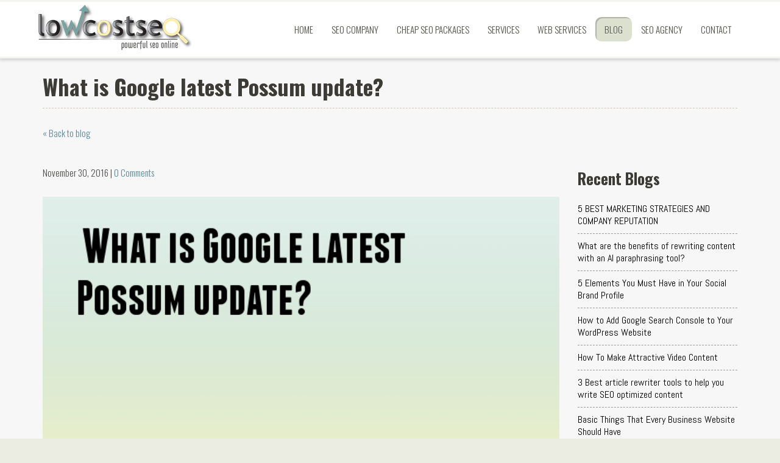

--- FILE ---
content_type: text/html; charset=UTF-8
request_url: https://www.lowcostseo.co/blog/what-is-google-latest-possum-update
body_size: 58334
content:
<!DOCTYPE html>
<html lang="en" class="no-js">
<head>
    <meta charset="utf-8">
    <meta http-equiv="X-UA-Compatible" content="IE=edge,chrome=1">
    <title> What is Google latest Possum update?</title>
    <meta name="description" content="">
    <meta name="keywords" content=" What is Google latest Possum update?">
    <meta name="title" content=" What is Google latest Possum update?">
    <meta property="og:site_name" content="Low Cost SEO" />
    <meta name="viewport" content="width=device-width, initial-scale=1">
    <meta name="robots" content="NOODP">

    <!-- Preload critical assets -->
    <link rel="preload" href="https://www.lowcostseo.co/fonts/fontawesome-webfont.woff" as="font" type="font/woff" crossorigin>
    <link rel="preload" href="https://www.lowcostseo.co/css/theme_venera.css" as="style">
    <link rel="preload" href="https://www.lowcostseo.co/css/owl.carousel.css" as="style">
    <link rel="preload" href="https://www.lowcostseo.co/css/jquery-ui.1.10.3.css" as="style">
    <link rel="preload" href="https://www.lowcostseo.co/css/custom.css" as="style">
    <link rel="preload" href="https://fonts.googleapis.com/css?family=Abel:400|Oswald:300,400,700" as="style">

    <meta name="google-site-verification" content="JsQBaAEDKBbDJAoO7lIzNIetUpwABbqC6RUE_OYPZ9o" />

    <link rel="shortcut icon" href="https://www.lowcostseo.co/images/favicon.ico">
    <link rel="amphtml" href="https://www.lowcostseo.co/amp/"> 
    <link href="https://www.lowcostseo.co/css/theme_venera.css" rel="stylesheet" type="text/css" />
    <link href="https://fonts.googleapis.com/css?family=Abel:400|Oswald:300,400,700" rel="stylesheet" type="text/css" />
</head>

<body>
    <script>(function(i,s,o,g,r,a,m){i.GoogleAnalyticsObject=r;i[r]=i[r]||function(){(i[r].q=i[r].q||[]).push(arguments)},i[r].l=1*new Date();a=s.createElement(o),m=s.getElementsByTagName(o)[0];a.async=1;a.src=g;m.parentNode.insertBefore(a,m)})(window,document,'script','//www.google-analytics.com/analytics.js','ga');ga('create','UA-43255758-1','lowcostseo.co');ga('send','pageview')
</script>
    <!--[if lt IE 7]>
    <p class="chromeframe">You are using an outdated browser. 
        <a href="https://browsehappy.com/">Upgrade your browser today</a> 
        or <a href="https://www.google.com/chromeframe/?redirect=true">install Google Chrome Frame</a> 
        to better experience this site.
    </p>
    <![endif]-->

    <header id="header">
        <div class="navbar navbar-fixed-top">
            <div class="navbar-inner" >
                <div class="container">
                    <a class="btn btn-navbar" data-target=".nav-collapse" data-toggle="collapse">
                        <span class="icon-bar"></span>
                        <span class="icon-bar"></span>
                        <span class="icon-bar"></span>
                    </a>

                    <a href="https://www.lowcostseo.co/" class="brand">
                        <img src="https://www.lowcostseo.co/images/logo.png" 
                              
                             alt="low cost seo, cheap seo service, cheap seo">
                    </a>

                    <div class="nav-collapse subnav-collapse collapse pull-right" id="top-navigation">
                        <ul class="nav">
                            <li class="">
                                <a href="https://www.lowcostseo.co/">Home</a>
                            </li>
                            <li class="">
                                <a href="https://www.lowcostseo.co/seo-company">SEO Company</a>
                            </li>
                            <li class="">
                                <a href="https://www.lowcostseo.co/cheap-seo-packages">Cheap SEO Packages</a>
                            </li>

                            <!-- Services Dropdown -->
                            <li class="dropdown ">
                                <a href="#" class="dropdown-toggle" data-toggle="dropdown">Services</a>
                                <ul class="dropdown-menu">
                                    <li><a href="https://www.lowcostseo.co/seo-services">SEO Services</a></li>
                                    <li><a href="https://www.lowcostseo.co/website-optimisation">Website Optimization</a></li>
                                    <li><a href="https://www.lowcostseo.co/link-building-and-directory-submission">Link Building</a></li>
                                    <li><a href="https://www.lowcostseo.co/content-writing-services">SEO Copywriting</a></li>
                                    <li><a href="https://www.lowcostseo.co/article-writing-services">Article Writing</a></li>
                                    <li><a href="https://www.lowcostseo.co/maintenance-seo">Maintenance SEO</a></li>
                                    <li><a href="https://www.lowcostseo.co/keyword-analysis">Keyword Analysis</a></li>
                                    <li><a href="https://www.lowcostseo.co/social-media-optimisation">Social Media</a></li>
                                    <li><a href="https://www.lowcostseo.co/ppc-management">PPC Management</a></li>
                                    <li><a href="https://www.lowcostseo.co/local-seo">Local SEO</a></li>
                                    <li><a href="https://www.lowcostseo.co/seo-reseller">SEO Reseller</a></li>
                                    <li><a href="https://www.lowcostseo.co/tv-advertising">TV Advertising</a></li>
                                    <li><a href="https://www.lowcostseo.co/explainer-videos">Explainer Videos</a></li>
                                    <li><a href="https://www.lowcostseo.co/blog-writing-services">Blog Writing</a></li>
                                    <li><a href="https://www.lowcostseo.co/dental-seo-services">Dental SEO</a></li>
                                </ul>
                            </li>

                            <!-- Web Services -->
                            <li class="dropdown ">
                                <a href="#" class="dropdown-toggle" data-toggle="dropdown">Web Services</a>
                                <ul class="dropdown-menu">
                                    <li><a href="https://www.lowcostseo.co/server-management">Server Management</a></li>
                                    <li><a href="https://www.lowcostseo.co/cheap-web-development">Cheap Web Development</a></li>
                                    <li><a href="https://www.lowcostseo.co/cheap-wordpress-website-design">WordPress Design</a></li>
                                    <li><a href="https://www.lowcostseo.co/cheap-web-hosting">Web Hosting</a></li>
                                </ul>
                            </li>

                            <li class="active">
                                <a href="https://www.lowcostseo.co/blog">Blog</a>
                            </li>
                            <li class="">
                                <a href="https://www.lowcostseo.co/seo-agency">SEO Agency</a>
                            </li>
                            <li><a href="https://www.lowcostseo.co/contact-us">Contact</a></li>

                            <!-- User Menu -->
                                                            <li class="visible-tablet visible-phone"><a href="https://www.lowcostseo.co/login">Login</a></li>
                                                    </ul>
                    </div>
                </div>
            </div>
        </div>
    </header>

<link rel="canonical" href="https://www.lowcostseo.co/blog/what-is-google-latest-possum-update" />

<section class="section-wrapper about-page-w blog-page">
    <div class="container">
        <h1 class="section-main-header"> What is Google latest Possum update?</h1>

        <a href="https://www.lowcostseo.co/blog">&laquo; Back to blog</a><br><br>

        <div class="row">
            <div class="span9 main">

                                    <div class="post-info">
                        <div class="date">
                            <span class="post-date" style="text-transform: capitalize;">
                                November 30, 2016                                 |
                            </span>

                            <a href="https://www.lowcostseo.co/blog/what-is-google-latest-possum-update#disqus_thread"
                               data-disqus-identifier="LOWCSTBLOG:what-is-google-latest-possum-update-621">
                               0 comment
                            </a>
                        </div>

                        <div class="addthis">
                            <div class="addthis_toolbox addthis_default_style addthis_32x32_style">
                                <a class="addthis_button_preferred_1"></a>
                                <a class="addthis_button_preferred_2"></a>
                                <a class="addthis_button_preferred_3"></a>
                                <a class="addthis_button_preferred_4"></a>
                                <a class="addthis_button_compact"></a>
                                <a class="addthis_counter addthis_bubble_style"></a>
                            </div>
                            <script type="text/javascript">
                                var addthis_config = {"data_track_addressbar": false};
                            </script>
                            <script type="text/javascript" src="//s7.addthis.com/js/300/addthis_widget.js#pubid=ra-51bb03f60578afeb"></script>
                        </div>

                        <div class="clearfix"></div>
                    </div>

                    <div class="post">
                        <img src="https://www.lowcostseo.co/images/blog/medium/filename_1480519153.jpeg"
                             alt=" What is Google latest Possum update?"
                             title=" What is Google latest Possum update?">

                        <div class="section-paragraph">
                            <p>
	What exactly is Google Possum?</p>
<p>
	Basically, Google uses an algorithmic to crawl through different businesses when a person does a Google search. Google, periodically updates this search Algorithm. And Google has just recently announced an update to their search algorithm. The search engine company calls this newer and updated algorithm, Possum. Most of those affected by this Google Possum updates are the local businesses. So if you run a local business, then you should know that there are some drastic changes to how Google indexes your business in their search engines.</p>
<p>
	What exactly are the changes for this new Google Possum Update?</p>
<p>
	1. Precedence of location filter</p>
<p>
	The first thing you should note with Google&#39;s new Possum update is the precedence of the location filter in searches. The affiliation and location are now taken into account with search engine crawls.</p>
<p>
	This new location filter now means that even businesses outside of a city&#39;s limits have seen a huge increase in search ranking hits. So even if your business technically sits outside a city area, as long as it is nearby that city, it should appear on search engine rankings.</p>
<p>
	This could negatively affect some businesses because Google is now actively filtering out businesses that have the same affiliation. For example, if a business is affiliated with several names, then Google will just show the highest rank named affiliated with that business. So if you have several names affiliated with one location, then you could be impacted by this.</p>
<p>
	2. Google factors in the location of the user</p>
<p>
	The location of the person using the search engine is now also taken into account in search rankings. For example, if a user is nearer to your business, then your business&#39; website will be ranked higher in search hits. However, the farther away your business is from the user, the lower your search ranking will be. This real-time account of a user&#39;s location could affect your search ranking in a lot of ways.</p>
<p>
	This means that location is very important for search rankings. If you are located in the middle of the city, or a busy area, then you will have a high search ranking for a lot of users in that area. Conversely, if you live far away from population centres, you could see a drop in your search ranking.</p>
<p>
	3. Keywords now change search results</p>
<p>
	The variations of keyword searches did not seem to affect previous Google searches, but with the latest update, it now does. This means that even slight changes to keyword searches could yield different results.</p>
<p>
	If you want to increase your search ranking in this new Google update, then you will have to include as many keywords as possible with your website, in order to be ranked higher.</p>
<p>
	4. Separation of organic and local markets</p>
<p>
	If your business has a local market, your will definitely see an improvement in search engine ranking. This is because, with the new Possum update, there is a wider difference in both organic and local searches, leading to an increase in traffic for businesses with a local market.&nbsp;</p>
                        </div>
                    </div>

                    <div class="clearfix"></div><br>

                    <div class="comment-box">
                        <div id="disqus_thread"></div>
                        <script>
                            var disqus_config = function () {
                                this.page.url = 'https://www.lowcostseo.co/blog/what-is-google-latest-possum-update';
                                this.page.identifier = 'LOWCSTBLOG:what-is-google-latest-possum-update-621';
                            };
                            (function() {
                                var d = document, s = d.createElement('script');
                                s.src = '//lowcostseo.disqus.com/embed.js';
                                s.setAttribute('data-timestamp', +new Date());
                                (d.head || d.body).appendChild(s);
                            })();
                        </script>
                        <noscript>
                            Please enable JavaScript to view the 
                            <a href="https://disqus.com/?ref_noscript" rel="nofollow">
                                comments powered by Disqus.
                            </a>
                        </noscript>
                    </div>
                            </div>

            <div class="span3 main">
                
    <div class="recent">
        <h2>Recent Blogs</h2>
        <ul>
                            <li>
                    <a href="https://www.lowcostseo.co/blog/5-best-marketing-strategies-and-company-reputation">
                        5 BEST MARKETING STRATEGIES AND COMPANY REPUTATION                    </a>
                </li>
                            <li>
                    <a href="https://www.lowcostseo.co/blog/what-are-the-benefits-of-rewriting-content-with-an-ai-paraphrasing-tool">
                        What are the benefits of rewriting content with an AI paraphrasing tool?                    </a>
                </li>
                            <li>
                    <a href="https://www.lowcostseo.co/blog/5-elements-you-must-have-in-your-social-brand-profile">
                        5 Elements You Must Have in Your Social Brand Profile                    </a>
                </li>
                            <li>
                    <a href="https://www.lowcostseo.co/blog/how-to-add-google-search-console-to-your-wordpress-website">
                        How to Add Google Search Console to Your WordPress Website                    </a>
                </li>
                            <li>
                    <a href="https://www.lowcostseo.co/blog/how-to-make-attractive-video-content">
                        How To Make Attractive Video Content                    </a>
                </li>
                            <li>
                    <a href="https://www.lowcostseo.co/blog/3-best-article-rewriter-tools-to-help-you-write-seo-optimized-content">
                        3 Best article rewriter tools to help you write SEO optimized content                    </a>
                </li>
                            <li>
                    <a href="https://www.lowcostseo.co/blog/basic-things-that-every-business-website-should-have">
                        Basic Things That Every Business Website Should Have                    </a>
                </li>
                            <li>
                    <a href="https://www.lowcostseo.co/blog/6-factors-that-affect-your-website-s-seo-ranking">
                        6 Factors That Affect Your Website&#039;s SEO Ranking	                    </a>
                </li>
                    </ul>
    </div>

<div class="recent">
    <h2>Categories</h2>
            <ul>
                            <li>
                    <a href="https://www.lowcostseo.co/category/website_optimisation" style="text-transform: capitalize;">
                        Website Optimisation                    </a>
                </li>
                            <li>
                    <a href="https://www.lowcostseo.co/category/ppc-marketing" style="text-transform: capitalize;">
                        PPC Marketing                    </a>
                </li>
                            <li>
                    <a href="https://www.lowcostseo.co/category/content-marketing" style="text-transform: capitalize;">
                        Content Marketing                    </a>
                </li>
                            <li>
                    <a href="https://www.lowcostseo.co/category/google-algorithm-updates" style="text-transform: capitalize;">
                        Google Algorithm Updates                       </a>
                </li>
                            <li>
                    <a href="https://www.lowcostseo.co/category/link-building" style="text-transform: capitalize;">
                        Link Building                    </a>
                </li>
                            <li>
                    <a href="https://www.lowcostseo.co/category/keyword-research" style="text-transform: capitalize;">
                        Keyword Research and Analysis                    </a>
                </li>
                            <li>
                    <a href="https://www.lowcostseo.co/category/website-design" style="text-transform: capitalize;">
                        Website Design                    </a>
                </li>
                            <li>
                    <a href="https://www.lowcostseo.co/category/seo-tactics" style="text-transform: capitalize;">
                        SEO Tactics                    </a>
                </li>
                            <li>
                    <a href="https://www.lowcostseo.co/category/google-news" style="text-transform: capitalize;">
                        Google News                    </a>
                </li>
                            <li>
                    <a href="https://www.lowcostseo.co/category/seo-basics" style="text-transform: capitalize;">
                        SEO Basics                    </a>
                </li>
                            <li>
                    <a href="https://www.lowcostseo.co/category/email-marketing" style="text-transform: capitalize;">
                        Email Marketing                    </a>
                </li>
                            <li>
                    <a href="https://www.lowcostseo.co/category/local-seo" style="text-transform: capitalize;">
                        Local SEO                    </a>
                </li>
                            <li>
                    <a href="https://www.lowcostseo.co/category/website-speed" style="text-transform: capitalize;">
                        Website Speed                    </a>
                </li>
                            <li>
                    <a href="https://www.lowcostseo.co/category/social-media" style="text-transform: capitalize;">
                        Social Media Marketing                    </a>
                </li>
                            <li>
                    <a href="https://www.lowcostseo.co/category/mobile-marketing" style="text-transform: capitalize;">
                        Mobile Marketing                    </a>
                </li>
                            <li>
                    <a href="https://www.lowcostseo.co/category/article-writing" style="text-transform: capitalize;">
                        Article Writing                    </a>
                </li>
                            <li>
                    <a href="https://www.lowcostseo.co/category/seo-services-blogs" style="text-transform: capitalize;">
                        SEO Services                    </a>
                </li>
                            <li>
                    <a href="https://www.lowcostseo.co/category/seo-tools" style="text-transform: capitalize;">
                        SEO Tools                    </a>
                </li>
                    </ul>
    </div>

            </div>
        </div>
    </div>
</section>

<script id="dsq-count-scr" src="//lowcostseo.disqus.com/count.js" async></script>



<footer>
    
    <div class="footer-contact" id="contact-us-now">
        <div class="container">
            <div class="row">
                <div class="span12">
                    <h3>Contact us today and we'll give you a free SEO assessment for your website.</h3>
                </div>
            </div>
            <!-- /.row -->
                                            <form action="https://www.lowcostseo.co/home/send_contact" class="contact-form-section" id="footer-contact-form" method="post">
                    
                    <div class="group">
                        <div class="form-wrap">
                            <input type="text" id="fid" name="puranam" placeholder="Full name">
                        </div>
                  
                        <div class="hide">
                            <input type="text" class="span4" id="fullname" name="name">
                        </div>
                      
                        <div class="form-wrap">
                            <input type="text" class="span4" id="email_id" name="email" placeholder="Enter Email Address">
                        </div>
                    </div>
                
                    <div class="group">
                        <div class="form-wrap">
                            <input type="text" id="pid" name="phone" placeholder="Phone Number">
                        </div>
                   
                        <div class="form-wrap">
                            <select name="address" id="address" required="required">
                                <option value="" hidden selected="selected">Select Your Country</option>
                                <option value="Afganistan">Afghanistan</option>
                                <option value="Albania">Albania</option>
                                <option value="Algeria">Algeria</option>
                                <option value="American Samoa">American Samoa</option>
                                <option value="Andorra">Andorra</option>
                                <option value="Angola">Angola</option>
                                <option value="Anguilla">Anguilla</option>
                                <option value="Antigua &amp; Barbuda">Antigua &amp; Barbuda</option>
                                <option value="Argentina">Argentina</option>
                                <option value="Armenia">Armenia</option>
                                <option value="Aruba">Aruba</option>
                                <option value="Australia">Australia</option>
                                <option value="Austria">Austria</option>
                                <option value="Azerbaijan">Azerbaijan</option>
                                <option value="Bahamas">Bahamas</option>
                                <option value="Bahrain">Bahrain</option>
                                <option value="Bangladesh">Bangladesh</option>
                                <option value="Barbados">Barbados</option>
                                <option value="Belarus">Belarus</option>
                                <option value="Belgium">Belgium</option>
                                <option value="Belize">Belize</option>
                                <option value="Benin">Benin</option>
                                <option value="Bermuda">Bermuda</option>
                                <option value="Bhutan">Bhutan</option>
                                <option value="Bolivia">Bolivia</option>
                                <option value="Bonaire">Bonaire</option>
                                <option value="Bosnia &amp; Herzegovina">Bosnia &amp; Herzegovina</option>
                                <option value="Botswana">Botswana</option>
                                <option value="Brazil">Brazil</option>
                                <option value="British Indian Ocean Ter">British Indian Ocean Ter</option>
                                <option value="Brunei">Brunei</option>
                                <option value="Bulgaria">Bulgaria</option>
                                <option value="Burkina Faso">Burkina Faso</option>
                                <option value="Burundi">Burundi</option>
                                <option value="Cambodia">Cambodia</option>
                                <option value="Cameroon">Cameroon</option>
                                <option value="Canada">Canada</option>
                                <option value="Canary Islands">Canary Islands</option>
                                <option value="Cape Verde">Cape Verde</option>
                                <option value="Cayman Islands">Cayman Islands</option>
                                <option value="Central African Republic">Central African Republic</option>
                                <option value="Chad">Chad</option>
                                <option value="Channel Islands">Channel Islands</option>
                                <option value="Chile">Chile</option>
                                <option value="China">China</option>
                                <option value="Christmas Island">Christmas Island</option>
                                <option value="Cocos Island">Cocos Island</option>
                                <option value="Colombia">Colombia</option>
                                <option value="Comoros">Comoros</option>
                                <option value="Congo">Congo</option>
                                <option value="Cook Islands">Cook Islands</option>
                                <option value="Costa Rica">Costa Rica</option>
                                <option value="Cote DIvoire">Cote D'Ivoire</option>
                                <option value="Croatia">Croatia</option>
                                <option value="Cuba">Cuba</option>
                                <option value="Curaco">Curacao</option>
                                <option value="Cyprus">Cyprus</option>
                                <option value="Czech Republic">Czech Republic</option>
                                <option value="Denmark">Denmark</option>
                                <option value="Djibouti">Djibouti</option>
                                <option value="Dominica">Dominica</option>
                                <option value="Dominican Republic">Dominican Republic</option>
                                <option value="East Timor">East Timor</option>
                                <option value="Ecuador">Ecuador</option>
                                <option value="Egypt">Egypt</option>
                                <option value="El Salvador">El Salvador</option>
                                <option value="Equatorial Guinea">Equatorial Guinea</option>
                                <option value="Eritrea">Eritrea</option>
                                <option value="Estonia">Estonia</option>
                                <option value="Ethiopia">Ethiopia</option>
                                <option value="Falkland Islands">Falkland Islands</option>
                                <option value="Faroe Islands">Faroe Islands</option>
                                <option value="Fiji">Fiji</option>
                                <option value="Finland">Finland</option>
                                <option value="France">France</option>
                                <option value="French Guiana">French Guiana</option>
                                <option value="French Polynesia">French Polynesia</option>
                                <option value="French Southern Ter">French Southern Ter</option>
                                <option value="Gabon">Gabon</option>
                                <option value="Gambia">Gambia</option>
                                <option value="Georgia">Georgia</option>
                                <option value="Germany">Germany</option>
                                <option value="Ghana">Ghana</option>
                                <option value="Gibraltar">Gibraltar</option>
                                <option value="Great Britain">Great Britain</option>
                                <option value="Greece">Greece</option>
                                <option value="Greenland">Greenland</option>
                                <option value="Grenada">Grenada</option>
                                <option value="Guadeloupe">Guadeloupe</option>
                                <option value="Guam">Guam</option>
                                <option value="Guatemala">Guatemala</option>
                                <option value="Guinea">Guinea</option>
                                <option value="Guyana">Guyana</option>
                                <option value="Haiti">Haiti</option>
                                <option value="Hawaii">Hawaii</option>
                                <option value="Honduras">Honduras</option>
                                <option value="Hong Kong">Hong Kong</option>
                                <option value="Hungary">Hungary</option>
                                <option value="Iceland">Iceland</option>
                                <option value="India">India</option>
                                <option value="Indonesia">Indonesia</option>
                                <option value="Iran">Iran</option>
                                <option value="Iraq">Iraq</option>
                                <option value="Ireland">Ireland</option>
                                <option value="Isle of Man">Isle of Man</option>
                                <option value="Israel">Israel</option>
                                <option value="Italy">Italy</option>
                                <option value="Jamaica">Jamaica</option>
                                <option value="Japan">Japan</option>
                                <option value="Jordan">Jordan</option>
                                <option value="Kazakhstan">Kazakhstan</option>
                                <option value="Kenya">Kenya</option>
                                <option value="Kiribati">Kiribati</option>
                                <option value="Korea North">Korea North</option>
                                <option value="Korea Sout">Korea South</option>
                                <option value="Kuwait">Kuwait</option>
                                <option value="Kyrgyzstan">Kyrgyzstan</option>
                                <option value="Laos">Laos</option>
                                <option value="Latvia">Latvia</option>
                                <option value="Lebanon">Lebanon</option>
                                <option value="Lesotho">Lesotho</option>
                                <option value="Liberia">Liberia</option>
                                <option value="Libya">Libya</option>
                                <option value="Liechtenstein">Liechtenstein</option>
                                <option value="Lithuania">Lithuania</option>
                                <option value="Luxembourg">Luxembourg</option>
                                <option value="Macau">Macau</option>
                                <option value="Macedonia">Macedonia</option>
                                <option value="Madagascar">Madagascar</option>
                                <option value="Malaysia">Malaysia</option>
                                <option value="Malawi">Malawi</option>
                                <option value="Maldives">Maldives</option>
                                <option value="Mali">Mali</option>
                                <option value="Malta">Malta</option>
                                <option value="Marshall Islands">Marshall Islands</option>
                                <option value="Martinique">Martinique</option>
                                <option value="Mauritania">Mauritania</option>
                                <option value="Mauritius">Mauritius</option>
                                <option value="Mayotte">Mayotte</option>
                                <option value="Mexico">Mexico</option>
                                <option value="Midway Islands">Midway Islands</option>
                                <option value="Moldova">Moldova</option>
                                <option value="Monaco">Monaco</option>
                                <option value="Mongolia">Mongolia</option>
                                <option value="Montserrat">Montserrat</option>
                                <option value="Morocco">Morocco</option>
                                <option value="Mozambique">Mozambique</option>
                                <option value="Myanmar">Myanmar</option>
                                <option value="Nambia">Nambia</option>
                                <option value="Nauru">Nauru</option>
                                <option value="Nepal">Nepal</option>
                                <option value="Netherland Antilles">Netherland Antilles</option>
                                <option value="Netherlands">Netherlands (Holland, Europe)</option>
                                <option value="Nevis">Nevis</option>
                                <option value="New Caledonia">New Caledonia</option>
                                <option value="New Zealand">New Zealand</option>
                                <option value="Nicaragua">Nicaragua</option>
                                <option value="Niger">Niger</option>
                                <option value="Nigeria">Nigeria</option>
                                <option value="Niue">Niue</option>
                                <option value="Norfolk Island">Norfolk Island</option>
                                <option value="Norway">Norway</option>
                                <option value="Oman">Oman</option>
                                <option value="Pakistan">Pakistan</option>
                                <option value="Palau Island">Palau Island</option>
                                <option value="Palestine">Palestine</option>
                                <option value="Panama">Panama</option>
                                <option value="Papua New Guinea">Papua New Guinea</option>
                                <option value="Paraguay">Paraguay</option>
                                <option value="Peru">Peru</option>
                                <option value="Phillipines">Philippines</option>
                                <option value="Pitcairn Island">Pitcairn Island</option>
                                <option value="Poland">Poland</option>
                                <option value="Portugal">Portugal</option>
                                <option value="Puerto Rico">Puerto Rico</option>
                                <option value="Qatar">Qatar</option>
                                <option value="Republic of Montenegro">Republic of Montenegro</option>
                                <option value="Republic of Serbia">Republic of Serbia</option>
                                <option value="Reunion">Reunion</option>
                                <option value="Romania">Romania</option>
                                <option value="Russia">Russia</option>
                                <option value="Rwanda">Rwanda</option>
                                <option value="St Barthelemy">St Barthelemy</option>
                                <option value="St Eustatius">St Eustatius</option>
                                <option value="St Helena">St Helena</option>
                                <option value="St Kitts-Nevis">St Kitts-Nevis</option>
                                <option value="St Lucia">St Lucia</option>
                                <option value="St Maarten">St Maarten</option>
                                <option value="St Pierre &amp; Miquelon">St Pierre &amp; Miquelon</option>
                                <option value="St Vincent &amp; Grenadines">St Vincent &amp; Grenadines</option>
                                <option value="Saipan">Saipan</option>
                                <option value="Samoa">Samoa</option>
                                <option value="Samoa American">Samoa American</option>
                                <option value="San Marino">San Marino</option>
                                <option value="Sao Tome &amp; Principe">Sao Tome &amp; Principe</option>
                                <option value="Saudi Arabia">Saudi Arabia</option>
                                <option value="Senegal">Senegal</option>
                                <option value="Serbia">Serbia</option>
                                <option value="Seychelles">Seychelles</option>
                                <option value="Sierra Leone">Sierra Leone</option>
                                <option value="Singapore">Singapore</option>
                                <option value="Slovakia">Slovakia</option>
                                <option value="Slovenia">Slovenia</option>
                                <option value="Solomon Islands">Solomon Islands</option>
                                <option value="Somalia">Somalia</option>
                                <option value="South Africa">South Africa</option>
                                <option value="Spain">Spain</option>
                                <option value="Sri Lanka">Sri Lanka</option>
                                <option value="Sudan">Sudan</option>
                                <option value="Suriname">Suriname</option>
                                <option value="Swaziland">Swaziland</option>
                                <option value="Sweden">Sweden</option>
                                <option value="Switzerland">Switzerland</option>
                                <option value="Syria">Syria</option>
                                <option value="Tahiti">Tahiti</option>
                                <option value="Taiwan">Taiwan</option>
                                <option value="Tajikistan">Tajikistan</option>
                                <option value="Tanzania">Tanzania</option>
                                <option value="Thailand">Thailand</option>
                                <option value="Togo">Togo</option>
                                <option value="Tokelau">Tokelau</option>
                                <option value="Tonga">Tonga</option>
                                <option value="Trinidad &amp; Tobago">Trinidad &amp; Tobago</option>
                                <option value="Tunisia">Tunisia</option>
                                <option value="Turkey">Turkey</option>
                                <option value="Turkmenistan">Turkmenistan</option>
                                <option value="Turks &amp; Caicos Is">Turks &amp; Caicos Is</option>
                                <option value="Tuvalu">Tuvalu</option>
                                <option value="Uganda">Uganda</option>
                                <option value="Ukraine">Ukraine</option>
                                <option value="United Arab Erimates">United Arab Emirates</option>
                                <option value="United Kingdom" selected="selected">United Kingdom</option>
                                <option value="United States of America">United States of America</option>
                                <option value="Uraguay">Uruguay</option>
                                <option value="Uzbekistan">Uzbekistan</option>
                                <option value="Vanuatu">Vanuatu</option>
                                <option value="Vatican City State">Vatican City State</option>
                                <option value="Venezuela">Venezuela</option>
                                <option value="Vietnam">Vietnam</option>
                                <option value="Virgin Islands (Brit)">Virgin Islands (Brit)</option>
                                <option value="Virgin Islands (USA)">Virgin Islands (USA)</option>
                                <option value="Wake Island">Wake Island</option>
                                <option value="Wallis &amp; Futana Is">Wallis &amp; Futana Is</option>
                                <option value="Yemen">Yemen</option>
                                <option value="Zaire">Zaire</option>
                                <option value="Zambia">Zambia</option>
                                <option value="Zimbabwe">Zimbabwe</option>
                            </select>
                        </div>
                    </div>
                
                    <div class="form-wrap">
                        <input type="text" class="span8 website" name="domain" placeholder="Enter Your Website Url">
                    </div>
               
                    <div class="form-wrap">
                        <textarea name="message" id="" cols="30" rows="5" class="span8" placeholder="Message"></textarea>
                    </div>
               
                    <div class="form-wrap">
                        <input type="submit" name="fsubmit" class="span2 btn btn-small" value="Send Message">
                    </div>
                </form>
                                    </div>
    </div>
        
    <div class='pre-footer'>        
        <div class='container'>            
            <div class='row'>                
                <div class='span12 blog-listing'>    
                    <h5 class='footer-header'>Recent Blog Posts</h5>  
                    <div class="row">    
                                                    <div class="span3 blog-block"> 
                                <h6><a href="https://www.lowcostseo.co/blog/5-best-marketing-strategies-and-company-reputation">5 BEST MARKETING STRATEGIES AND COMPANY REPUTATION</a></h6>
                                <p>You must have these questions in mind how do marketing strategies affect a company&#39;s reputation? And if it is so, then ...</p>
                                <a href="https://www.lowcostseo.co/blog/5-best-marketing-strategies-and-company-reputation" class="btn btn-primary" style="display: inline-block">Read more</a>
                            </div>
                                                    <div class="span3 blog-block"> 
                                <h6><a href="https://www.lowcostseo.co/blog/what-are-the-benefits-of-rewriting-content-with-an-ai-paraphrasing-tool">What are the benefits of rewriting content with an AI paraphrasing tool?</a></h6>
                                <p>The benefits of using an AI paraphrasing tool are numerous. AI-based paraphrasing tools are capable of analyzing and ...</p>
                                <a href="https://www.lowcostseo.co/blog/what-are-the-benefits-of-rewriting-content-with-an-ai-paraphrasing-tool" class="btn btn-primary" style="display: inline-block">Read more</a>
                            </div>
                                                    <div class="span3 blog-block"> 
                                <h6><a href="https://www.lowcostseo.co/blog/5-elements-you-must-have-in-your-social-brand-profile">5 Elements You Must Have in Your Social Brand Profile</a></h6>
                                <p>Today, a number of small and mid-range businesses are using social media networks such as Facebook, Instagram or Twitter to ...</p>
                                <a href="https://www.lowcostseo.co/blog/5-elements-you-must-have-in-your-social-brand-profile" class="btn btn-primary" style="display: inline-block">Read more</a>
                            </div>
                                                    <div class="span3 blog-block"> 
                                <h6><a href="https://www.lowcostseo.co/blog/how-to-add-google-search-console-to-your-wordpress-website">How to Add Google Search Console to Your WordPress Website</a></h6>
                                <p>The way your website is displayed on search engines, especially giants like Google, can make a significant contribution to ...</p>
                                <a href="https://www.lowcostseo.co/blog/how-to-add-google-search-console-to-your-wordpress-website" class="btn btn-primary" style="display: inline-block">Read more</a>
                            </div>
                                                    <div class="span3 blog-block"> 
                                <h6><a href="https://www.lowcostseo.co/blog/how-to-make-attractive-video-content">How To Make Attractive Video Content</a></h6>
                                <p>Let&#39;s be honest: the days of thoughtless SEO optimization are over. Technical tricks alone will not achieve the result. ...</p>
                                <a href="https://www.lowcostseo.co/blog/how-to-make-attractive-video-content" class="btn btn-primary" style="display: inline-block">Read more</a>
                            </div>
                                                    <div class="span3 blog-block"> 
                                <h6><a href="https://www.lowcostseo.co/blog/3-best-article-rewriter-tools-to-help-you-write-seo-optimized-content">3 Best article rewriter tools to help you write SEO optimized content</a></h6>
                                <p>Writing is the core of a digital business no matter what are its dimensions. You always need to have SEO-optimized, ...</p>
                                <a href="https://www.lowcostseo.co/blog/3-best-article-rewriter-tools-to-help-you-write-seo-optimized-content" class="btn btn-primary" style="display: inline-block">Read more</a>
                            </div>
                                                    <div class="span3 blog-block"> 
                                <h6><a href="https://www.lowcostseo.co/blog/basic-things-that-every-business-website-should-have">Basic Things That Every Business Website Should Have</a></h6>
                                <p>Basic Things That Every Business Website Should Have

	Creating a website starts with choosing a hosting and a domain. This ...</p>
                                <a href="https://www.lowcostseo.co/blog/basic-things-that-every-business-website-should-have" class="btn btn-primary" style="display: inline-block">Read more</a>
                            </div>
                                                    <div class="span3 blog-block"> 
                                <h6><a href="https://www.lowcostseo.co/blog/6-factors-that-affect-your-website-s-seo-ranking">6 Factors That Affect Your Website&#039;s SEO Ranking	</a></h6>
                                <p>6 Factors That Affect Your Website&#39;s SEO Ranking 

	&nbsp;

	Search engines use around 200 SEO ranking factors to ...</p>
                                <a href="https://www.lowcostseo.co/blog/6-factors-that-affect-your-website-s-seo-ranking" class="btn btn-primary" style="display: inline-block">Read more</a>
                            </div>
                                            </div>
                    <div style="margin-top:5px;">
                        <a href="https://www.lowcostseo.co/blog" style="color: #FFECB0;font-size:20px;"><strong>Go to blog</strong></a>
                    </div>
                </div>                          
                <div class='span3' style="display:none">     
                    <h5 class='footer-header'>Recent Twitter Posts</h5>   
                    <a class="twitter-timeline" href="https://twitter.com/LOWCOSTSEOEU" data-widget-id="528825787068067841">Tweets by @LOWCOSTSEOEU</a>
                    <script>!function(d,s,id){var js,fjs=d.getElementsByTagName(s)[0],p=/^http:/.test(d.location)?'http':'https';if(!d.getElementById(id)){js=d.createElement(s);js.id=id;js.src=p+"://platform.twitter.com/widgets.js";fjs.parentNode.insertBefore(js,fjs)}}(document,"script","twitter-wjs")</script>
                </div>            
                <div class='span2' style="display:none">                    
                    <h5 class='footer-header'>Connect with us</h5>                    
                    <ul class='footer-img-list thumbnails'>                        
                        <li class='span1'>                            
                            <a class='thumbnail' target="_blank" href="https://www.facebook.com/LOWCOSTSEOEU">                                
                                <img alt="Facebook" src="https://www.lowcostseo.co/images/facebook.png" width="70" height="70"/>            
                            </a>                        
                        </li>  
                        <li class='span1'>                            
                            <a class='thumbnail' target="_blank" href="https://www.youtube.com/channel/UCQOM8V4F5_jZlqqqcQCZrRg">                                
                                <img alt="YouTube" src="https://www.lowcostseo.co/images/utube.png" width="70" height="70"/>            
                            </a>                        
                        </li>                        
                        <li class='span1'>                            
                            <a class='thumbnail' target="_blank" href="https://www.lowcostseo.co/feeds">                                
                                <img alt="Blog" src="https://www.lowcostseo.co/images/blog.png" width="70" height="70"/>            
                            </a>                        
                        </li>  
                        <li class='span1'>                             
                            <a class='thumbnail' target="_blank" href="https://www.twitter.com/LOWCOSTSEOEU">                                
                                <img alt="Twitter" src="https://www.lowcostseo.co/images/tumblr.png" width="70" height="70"/>            
                            </a>                        
                        </li>  
                                                <li class='span1'>                            
                            <a class='thumbnail' target="_blank" href="https://plus.google.com/b/101175601400194467113/+LowcostseoCouk/posts">                                
                                <img alt="Google Plus" src="https://www.lowcostseo.co/images/gplus.png" title="Google Plus" width="70" height="70"/>            
                            </a>                        
                        </li>
                    </ul>
                    <div class="phone_no_footer">Call Us Now For A Quote <span style="color:#fff; font-weight: normal;font-size: 14px;">(24/7)</span> <br> <span>0843 837 2074</span></div>  
                    <!--schema starts-->
                    <div id="text-4" class="fwidget et_pb_widget widget_text">
                        <h4 class="title">Reviews</h4>            
                        <div class="textwidget">
                            <div itemscope="" itemtype="https://schema.org/organization">
                                <meta itemprop="name" content="Low Cost SEO">
                                <div class="review-card">
                                    <div class="review-card_left">
                                        <div class="review-card_content">
                                            <a rel="nofollow" href="https://plus.google.com/+LowcostseoCouk/about" class="seoquake-nofollow">
                                                <img src="https://www.lowcostseo.co/images/5star-reviews.png" scale="0" alt="5 Star Reviews">
                                            </a>
                                        </div>
                                    </div>
                                    <div class="review-card_stats" itemprop="aggregateRating" itemscope="" itemtype="https://schema.org/AggregateRating">
                                        <meta itemprop="worstRating" content="1">
                                        <meta itemprop="bestRating" content="5">
                                        <meta itemprop="ratingValue" content="5">
                                        <span class="review-score_total"><span itemprop="reviewCount">6</span> reviews</span>                    
                                    </div>                            
                                </div>
                            </div>
                        </div>
                    </div>
                    <!--schema ends-->
                </div>            
            </div>        
        </div>    
    </div>    
    
    <div class='deep-footer'>        
        <div class='container'>            
            <div class='row'>                
                <div class='span7'>                    
                    <div class='copyright'>Copyright &copy; 2026 lowcostseo. All rights reserved. Lowcostseo is an entity of Webmax Ltd</div>          
                </div>                
                <div class='span5'>                    
                    <ul class='footer-links'>                        
                        <li><a href="https://www.lowcostseo.co/about-us">About us</a></li>
                        <li><a href="https://www.lowcostseo.co/case-study">Case Study</a></li>
                        <li class=''>                            
                            <a href="https://www.lowcostseo.co/faqs">FAQ</a>                        
                        </li>    
                        <li>                            
                            <a href="https://www.lowcostseo.co/terms-and-conditions">Terms & conditions</a>                        
                        </li>                      
                        <li>                            
                            <a href="https://www.lowcostseo.co/policy">Policy</a>             
                        </li>
                        <li><a href="https://www.lowcostseo.co/sitemap.xml">XML Sitemap</a></li>
                        <li><a href="https://www.lowcostseo.co/sitemap.html">HTML Sitemap</a></li>
                    </ul>                
                </div>            
            </div>        
        </div>    
    </div>
</footer>

<link href="https://www.lowcostseo.co/css/owl.carousel.css" rel="stylesheet">
<link href="https://www.lowcostseo.co/css/jquery-ui.1.10.3.css" rel="stylesheet">
<link href="https://www.lowcostseo.co/css/custom.css" rel="stylesheet">

<script src="https://www.lowcostseo.co/js/jquery.js" type="text/javascript"></script>
<script type="text/javascript" src="https://www.lowcostseo.co/js/jquery.validate.js"></script>
<script src="https://www.lowcostseo.co/js/bootstrap.js" type="text/javascript" defer></script>
<script src="https://www.lowcostseo.co/js/prettify.js" type="text/javascript" defer></script>
<script src="https://www.lowcostseo.co/js/lightbox.js" type="text/javascript" defer></script>
<script src="https://www.lowcostseo.co/js/jquery-ui.1.10.3.js" type="text/javascript" defer></script>
<script src="https://www.lowcostseo.co/js/owl.carousel.min.js" defer></script>
<script src="https://www.lowcostseo.co/js/main.js" type="text/javascript" defer></script>

<script defer>
$('.top-sign-in.logout').click(function(){
    $.post('https://www.lowcostseo.co/login/logout',function(){
        location.reload();
    });
});

jQuery.validator.addMethod("complete_url",function(val,elem){
    if(val.length==0){return true}
    return /^(http(s)?:\/\/)?(((([a-z]|\d|-|\.|_|~|[\u00A0-\uD7FF\uF900-\uFDCF\uFDF0-\uFFEF])|(%[\da-f]{2})|[!\$&'\(\)\*\+,;=]|:)*@)?(((\d|[1-9]\d|1\d\d|2[0-4]\d|25[0-5])\.(\d|[1-9]\d|1\d\d|2[0-4]\d|25[0-5])\.(\d|[1-9]\d|1\d\d|2[0-4]\d|25[0-5])\.(\d|[1-9]\d|1\d\d|2[0-4]\d|25[0-5]))|((([a-z]|\d|[\u00A0-\uD7FF\uF900-\uFDCF\uFDF0-\uFFEF])|(([a-z]|\d|[\u00A0-\uD7FF\uF900-\uFDCF\uFDF0-\uFFEF])([a-z]|\d|-|\.|_|~|[\u00A0-\uD7FF\uF900-\uFDCF\uFDF0-\uFFEF])*([a-z]|\d|[\u00A0-\uD7FF\uF900-\uFDCF\uFDF0-\uFFEF


<script src="https://code.jquery.com/jquery-3.6.0.min.js"></script>
<script src="https://cdnjs.cloudflare.com/ajax/libs/OwlCarousel2/2.3.4/owl.carousel.min.js"></script>

<script>
$(document).ready(function(){
    $('.owl-carousel').owlCarousel({
        items: 3,
        loop: true,
        margin: 15,
        autoplay: true,
        autoplayTimeout: 3000
    });
});
</script>


<script>
    $('.form-horizontal').validate();
</script>
